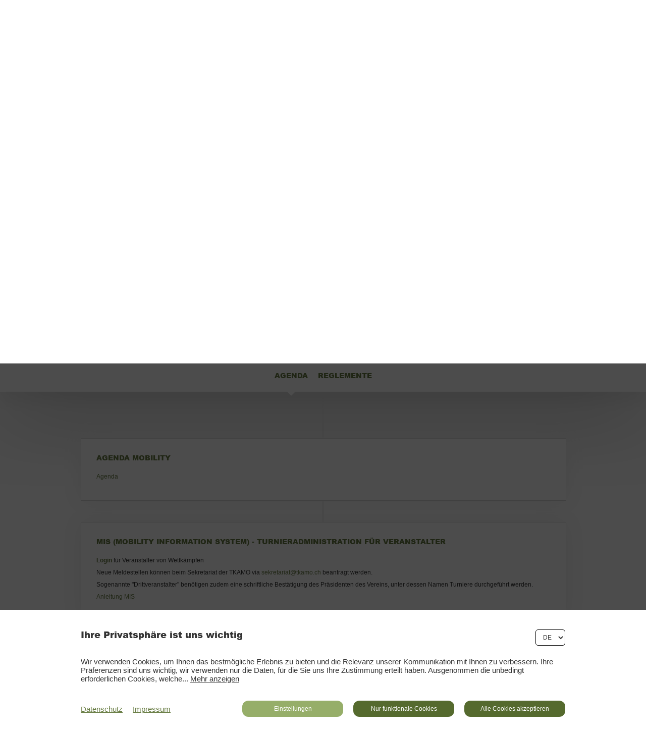

--- FILE ---
content_type: text/html; charset=UTF-8
request_url: https://www.tkamo.ch/de/mobility.html
body_size: 7358
content:
<!DOCTYPE HTML>
<!--
****
**** Concept, design and implementation by
**** DimasterSoftware GmbH
**** Sellenbueren 59a
**** 8143 Stallikon
**** Switzerland
**** http://www.dimastersoftware.ch
****
-->
<html id="mob">
<head>
    <title>Agenda | Mobility | TKAMO / CTAMO</title>
    <meta name="keywords" content="" />
    <meta name="description" content="" />
    <meta http-equiv="content-language" content="de" />
    <meta name="robots" content="index,follow" />
    <meta http-equiv="Content-Type" content="text/html; charset=UTF-8" />
	<meta name="viewport" content="width=device-width,initial-scale=1,maximum-scale=2" />

	<meta property="og:type" content="website" />
    <meta property="og:title" content="TKAMO / CTAMO" />
	<meta property="og:image" content="http://www.tkamo.ch/templates/web/img/fb.png" />
	<meta property="og:site_name" content="TKAMO / CTAMO" />
	<meta property="og:description" content="Die offizielle Website für Agility, Mobility und Obedience." />

	<meta name="DC.title" content="Agenda | Mobility | TKAMO / CTAMO" />
	<meta name="DC.description" content="" />
	<meta name="DC.publisher" content="TKAMO / CTAMO" />
	<meta name="DC.language" content="de" scheme="DCTERMS.RFC3066" />
	<meta name="DC.rights" content="All rights reserved" />

	<link rel="stylesheet" type="text/css" media="screen" href="/templates/web/css/MyFontsWebfontsKit.css" />
	<link rel="stylesheet" type="text/css" media="screen" href="/templates/web/css/screen.css?v1" />
	<link rel="stylesheet" type="text/css" media="screen" href="/templates/web/css/jquery-ui.css">
	<link rel="stylesheet" type="text/css" media="print" href="/templates/web/css/print.css" />
    <link rel="icon" href="/templates/web/img/TKAMO_Favicon_32x32_1.png" type="image/x-icon" />
	<link rel="shortcut icon" href="/templates/web/img/TKAMO_Favicon_32x32_1.png" type="image/x-icon" />
	<link rel="shortcut icon" href="/templates/web/img/TKAMO_Favicon_32x32_1.png" type="image/vnd.microsoft.icon" />

	<script
			  src="https://code.jquery.com/jquery-2.2.4.min.js"
			  integrity="sha256-BbhdlvQf/xTY9gja0Dq3HiwQF8LaCRTXxZKRutelT44="
			  crossorigin="anonymous"></script>
    <script src="/cms/js/jquery.form.js" type="text/javascript"></script>
    <script src="/templates/web/js/jquery-ui.js" type="text/javascript" charset="utf-8"></script>
    <script src="/templates/web/js/ds.js?2" type="text/javascript" charset="utf-8"></script>

    <script src="https://consent.dimaster.ch/de/tkamo"></script>
    </head>
<body>
		<div id="mobile-hamb"><img src="/templates/web/img/hamb.png" alt="hamb" /></div>
	<div id="mobile">Agenda</div>

	<header>
				<div style="background-image:url(/media/cover/tkamo-cover5.jpg);">
			<div>
				<div>
					<a href="/"><div class="logo"></div></a>
					<div class="slogan"></div>
					<!--<a href="/de/login.html"><div id="login"></div></a>-->
					<div id="login">
						<a href="/de/login.html"><div id="login1">Login</div></a>
						<a href="/fr/"><div id="fr">FR</div></a>
						<a href="/de/"><div id="de" class="lactive">DE</div></a>
					</div>
				</div>
			</div>
		</div>
		<nav>
			<ul>
				<li><a href="/de/news.html">News</a><ul><li><a href="/de/news/tkamo.html">TKAMO</a></li><li><a href="/de/news/agility.html">Agility</a></li><li><a href="/de/news/mobility.html">Mobility</a></li><li><a href="/de/news/obedience.html">Obedience</a></li></ul></li><li><a href="/de/tkamo.html">TKAMO</a><ul><li><a href="/de/tkamo/tkamosystem.html">TKAMO-System</a></li><li><a href="/de/tkamo/kontakt.html">Kontakt</a></li><li><a href="/de/tkamo/vorstand.html">Vorstand</a></li><li><a href="/de/tkamo/dk-amo.html">DK AMO</a></li></ul></li><li><a href="/de/agility.html">Agility</a><ul><li><a href="/de/agility/ausbildung.html">Ausbildung</a></li><li><a href="/de/agility/wettkampfdaten.html">Wettkampfdaten</a></li><li><a href="/de/agility/sm.html">SM</a></li><li><a href="/de/agility/asmv.html">ASMV</a></li><li><a href="/de/agility/eo.html">EO</a></li><li><a href="/de/agility/joawc.html">JAO</a></li><li><a href="/de/agility/soawc.html">SAO</a></li><li><a href="/de/agility/wm.html">WM</a></li><li><a href="/de/agility/reglemente.html">Reglemente</a></li><li><a href="/de/agility/richter.html">Richter</a></li></ul></li><li class="active"><a href="/de/mobility.html">Mobility</a><ul><li class="active"><a href="/de/mobility/agenda.html">Agenda</a></li><li><a href="/de/mobility/reglemente.html">Reglemente</a></li></ul></li><li><a href="/de/obedience.html">Obedience</a><ul><li><a href="/de/obedience/info.html">Info</a></li><li><a href="/de/obedience/ausbildung.html">Ausbildung</a></li><li><a href="/de/obedience/wettkampfdaten.html">Wettkampfdaten</a></li><li><a href="/de/obedience/sm.html">SM</a></li><li><a href="/de/obedience/wm.html">WM</a></li><li><a href="/de/obedience/reglemente.html">Reglemente</a></li><li><a href="/de/obedience/richter--wkl.html">Richter & WKL</a></li></ul></li>			</ul>
		</nav>
				<div class="subflag"></div>
			</header>
				<div id="subnav"></div>
		<main >
		<div>
							<div id="timeline-top"></div>
				<div id="timeline"></div>
				<div id="timeline-bottom"></div>

				<section>
										<article class="box big">
						<div class="line"></div>
						<h1>Agenda Mobility</h1>
												<p><a href="/de/agenda-mob.html">Agenda</a></p>					</article>
										<article class="box big">
						<div class="line"></div>
						<h1>MIS (Mobility Information System) - Turnieradministration für Veranstalter</h1>
												<p><strong><a href="/de/login.html">Login</a></strong> f&uuml;r Veranstalter von Wettk&auml;mpfen</p>
<p>Neue Meldestellen k&ouml;nnen beim Sekretariat der TKAMO via <a href="mailto:sekretariat@tkamo.ch">sekretariat@tkamo.ch</a> beantragt werden.</p>
<p>Sogenannte "Drittveranstalter" ben&ouml;tigen zudem eine schriftliche Best&auml;tigung des Pr&auml;sidenten des Vereins, unter dessen Namen Turniere durchgef&uuml;hrt werden.</p>
<p><a href="/media/files/Mobility im MIS erfassen - Anleitung.pdf" target="_blank">Anleitung MIS</a></p>					</article>
										<br class="both" />
				</section>
						</div>
	</main>
	<br class="both" />
	<footer>
		Copyright &copy; 2015 by TKAMO<!-- | <a href="/de/.html">Impressum</a>-->
	</footer>
	<!--[if lt IE 9]>
    <script>
        location.href='http://www.browser-update.org/update.html';
    </script>
	<![endif]-->
	
	<div id="lightbox"><div><p>Wollen Sie das Element wirklich entfernen?</p><button type="button" onclick="setTimeout(function() { $('#lightbox').hide(); },500);ccallback();">Bestätigen</button><button type="button" onclick="$('#lightbox').hide();">Abbrechen</button></div></div><style type="text/css">#lightbox { display:none;position:fixed;top:0px;left:0px;width:100%;height:100%;z-index:1000;background-color:rgba(0,0,0,0.5); }#lightbox > div { position:fixed;top:50%;left:50%;max-width:320px;width:calc(100% - 40px - 40px);padding:30px 20px;background-color:#FFF;transform:translate(-50%,-50%);text-align:center; }#lightbox > div p { text-align:center;margin-bottom:20px;font-weight:bold;font-size:16px; }#lightbox > div button { padding: 5px 10px;font-weight: bold;color: #ffffff;background-color: #687c43;margin: 0px 5px; }#lightbox > div button:first-of-type { background-color:#C00; }</style><script>
	var ccallback = null;
	function confirm1(message,callback) {
		ccallback = callback;
		$('#lightbox p').html(message);
		$('#lightbox').show();
	}</script></body>
</html>


--- FILE ---
content_type: text/css
request_url: https://www.tkamo.ch/templates/web/css/MyFontsWebfontsKit.css
body_size: 1553
content:
/**
 * @license
 * MyFonts Webfont Build ID 2937958, 2014-12-11T06:41:02-0500
 * 
 * The fonts listed in this notice are subject to the End User License
 * Agreement(s) entered into by the website owner. All other parties are 
 * explicitly restricted from using the Licensed Webfonts(s).
 * 
 * You may obtain a valid license at the URLs below.
 * 
 * Webfont: ArialMTStd-ExtraBold by Monotype 
 * URL: http://www.myfonts.com/fonts/mti/arial/std-extra-bold/
 * 
 * Webfont: ArialMTStd-Black by Monotype 
 * URL: http://www.myfonts.com/fonts/mti/arial/std-black/
 * 
 * 
 * License: http://www.myfonts.com/viewlicense?type=web&buildid=2937958
 * Licensed pageviews: 250,000
 * Webfonts copyright: Font software Copyright 1991 Adobe Systems Incorporated. Typeface designs Copyright 1991 The Monotype Corporation. All rights reserved.
 * 
 * © 2014 MyFonts Inc
*/

/* @import must be at top of file, otherwise CSS will not work */

/*@import url("//hello.myfonts.net/count/2cd466");*/

@font-face {
    font-family: 'ArialMTStd-ExtraBold';
    src: url('webfonts/2CD466_0_0.eot');
    src: url('webfonts/2CD466_0_0.eot?#iefix') format('embedded-opentype'), url('webfonts/2CD466_0_0.woff2') format('woff2'), url('webfonts/2CD466_0_0.woff') format('woff'), url('webfonts/2CD466_0_0.ttf') format('truetype');
}
@font-face {
    font-family: 'ArialMTStd-Black';
    src: url('webfonts/2CD466_1_0.eot');
    src: url('webfonts/2CD466_1_0.eot?#iefix') format('embedded-opentype'), url('webfonts/2CD466_1_0.woff2') format('woff2'), url('webfonts/2CD466_1_0.woff') format('woff'), url('webfonts/2CD466_1_0.ttf') format('truetype');
}

--- FILE ---
content_type: text/css
request_url: https://www.tkamo.ch/templates/web/css/screen.css?v1
body_size: 17037
content:
* {
	font-family: Arial;
	font-size: 12px;
	border: 0px;
	border-collapse: collapse;
	webkit-font-smoothing: antialiased;
	-webkit-text-size-adjust: none;
	color: #333333;
	outline: 0;
}
html, body {
	padding: 0px;
	margin: 0px;
	height: 100%;
	width: 100%;
	background-color: #FFFFFF;
}
input[type=button], input[type=submit], button, input[type=text], input[type=password], input[type=number], input[type=email] {
	-webkit-appearance: none;
	border-radius: 0px;
}
.both {
	clear: both;
}
#mobile, #mobile-hamb {
	display: none;
}
b, strong {
	font-weight: bold;
}
header {
	width: 100%;
	height: 100%;
	background-color: #000000;
	background-size: cover;
	background-position: center center;
}
header>div {
	width: 100%;
	height: 100%;
	background-size: cover;
	background-position: center center;
	display: none;
}
header>div>div {
	width: 100%;
	height: 100%;
	background-size: 100% 100%;
	background-position: center center;
	background-image: url(../img/header.png);
}
header>div>div>div {
	width: 960px;
	margin: 0px auto;
	padding-top: 28px;
}
header>div>div>div .logo {
	width: 355px;
	height: 36px;
	background-size: 355px 36px;
	background-image: url(../img/tkamo_logo.png);
	background-size: contain;
	background-repeat: no-repeat;
}
header>div>div>div .slogan, header>div>div>div .slogan1 {
	position: absolute;
	width: 960px;
	height: 62px;
	left: 50%;
	top: 50%;
	margin-top: -31px;
	margin-left: -480px;
	background-repeat: no-repeat;
	background-position: center center;
	background-size: contain;
	background-image: url(../img/tkamo_slogan.png);
}
header>div>div>div .slogan1 {
	background-image: url(../img/tkamo_slogan_fr.png);
}
header>div>div>div #login {
	position: absolute;
	margin-left: calc(960px - 152px - 5px);
	width: 152px;
	height: 36px;
	top: 30px;
	/*background-image:url(../img/login.png);*/
	text-align: right;
}
header>div>div>div #de {
	width: 20px;
	height: 16px;
	top: 36px;
	background-color: #FFFFFF;
	color: #000000;
	padding: 10px 8px;
	font-family: 'ArialMTStd-Black';
	text-align: center;
	float: right;
	margin-left: 5px;
}
header>div>div>div #login1 {
	height: 16px;
	top: 36px;
	background-color: #FFFFFF;
	color: #000000;
	padding: 10px 8px;
	font-family: 'ArialMTStd-Black';
	text-align: center;
	float: right;
	margin-left: 5px;
	text-transform: uppercase;
}
header>div>div>div #fr {
	width: 20px;
	height: 16px;
	top: 36px;
	background-color: #FFFFFF;
	color: #000000;
	padding: 10px 8px;
	font-family: 'ArialMTStd-Black';
	text-align: center;
	float: right;
	margin-left: 5px;
}
header>div>div>div #login a {
	text-decoration: none;
}
.lactive, .lactive * {
	background-color: #687c43 !important;
	color: #FFFFFF !important;
}
header>nav {
	position: absolute;
	top: 100%;
	width: 100%;
	left: 0px;
	text-align: center;
	margin-top: -36px;
}
header nav>ul {
	padding: 0px;
	margin: 0px;
}
header nav>ul>li {
	display: inline;
	list-style: none;
	margin: 0px;
	line-height: 16px;
}
header nav>ul>li>a {
	font-family: 'ArialMTStd-Black';
	font-size: 18px;
	text-transform: uppercase;
	color: #FFFFFF;
	text-decoration: none;
	padding: 11px 20px;
	line-height: 28px;
}
header nav>ul>li.active>a {
	background-color: #FFFFFF;
	color: #687c43;
}
header nav>ul>li>ul {
	display: none;
}
header nav>ul>li.active>ul {
	display: block;
	position: absolute;
	left: 0px;
	top: 100%;
	width: 100%;
	margin-top: 0px;
	padding: 0px;
	z-index: 100;
}
header nav>ul>li.active>ul>li {
	list-style: none;
	display: inline;
	line-height: 16px;
}
header nav>ul>li.active>ul>li>a {
	font-family: 'ArialMTStd-Black';
	font-size: 14px;
	line-height: 18px;
	color: #687c43;
	padding: 10px;
	text-transform: uppercase;
	text-decoration: none;
	font-weight: normal;
	line-height: 18px;
}
#subnav {
	position: absolute;
	top: 100%;
	height: 56px;
	left: 0px;
	width: 100%;
	background-color: #FFFFFF;
	-moz-box-shadow: 0 20px 30px rgba(0, 0, 0, 0.04);
	-webkit-box-shadow: 0 20px 30px rgba(0, 0, 0, 0.04);
	box-shadow: 0 20px 30px rgba(0, 0, 0, 0.04);
	z-index: 30;
}
.subflag {
	left: -200px;
	position: absolute;
	width: 16px;
	height: 8px;
	background-image: url(../img/arrow.png);
	background-size: cover;
	display: none;
	z-index: 31;
}
main {
	margin-top: 56px;
	background-image: url(../img/tkamo_main.png);
	background-repeat: no-repeat;
	background-size: 100%;
	min-height: 100%;
}
main>div {
	padding-top: 0px;
}
.nosub {
	margin-top: 5px;
}
main>div>section {
	margin: 0px auto;
	width: 960px;
	text-align: center;
}
main.loginmain>div>section {
	width: calc(100% - 40px);
	max-width: 1366px;
}
main>div>section h1 {
	padding: 0px;
	margin: 0px;
	margin-top: 0px;
	margin-bottom: 0px;
	font-size: 30px;
	color: #d3d3d3;
	text-transform: uppercase;
	font-weight: bold;
}
main>div>section>p {
	font-size: 18px;
	font-weight: bold;
	color: #d3d3d3;
}
main>div #timeline-top {
	margin: 0px auto;
	height: 80px;
	width: 2px;
	background-image: url(../img/tkamo_timeline_top_2015.png);
	margin-top: 0px;
	margin-bottom: -30px;
}
main>div #timeline {
	position: absolute;
	left: 50%;
	margin-left: -1px;
	width: 2px;
	background-color: #dfdfdf;
	margin-top: 30px;
}
main>div #timeline-bottom {
	position: absolute;
	left: 50%;
	margin-left: -1px;
	height: 80px;
	width: 2px;
	background-image: url(../img/tkamo_timeline_bottom_2015.png);
}
main>div article {
	width: 338px;
	border: 1px solid #d6d6d6;
	padding: 30px;
	background-color: #FFFFFF;
	float: left;
	-moz-box-shadow: 0 0 40px #EEEEEE;
	-webkit-box-shadow: 0 0 40px #EEEEEE;
	box-shadow: 0 0 40px #EEEEEE;
	text-align: left;
	margin-top: 42px;
}
main.loginmain>div article {
	width: calc(100% - 304px);
	margin-top: 20px;
}
main>div article ul {
	padding: 0px;
	margin: 0px;
	margin-bottom: 10px;
}
main>div article ul li {
	list-style: none;
	padding: 2px 0px;
	padding-left: 14px;
	background-image: url(../img/li.png);
	background-repeat: no-repeat;
	background-position: 0px 10px;
	background-size: 6px 1px;
}
main>div article h1 {
	font-family: 'ArialMTStd-Black';
	font-weight: normal;
	color: #687c43;
	font-size: 14px;
	text-transform: uppercase;
	line-height: 18px;
	margin: 0px;
	padding-bottom: 20px;
}
main>div article .date {
	margin-top: -15px;
	font-weight: bold;
	padding-bottom: 20px;
}
main>div article h2 {
	font-weight: bold;
	color: #333333;
	font-size: 16px;
	line-height: 20px;
	margin: 0px;
	margin-bottom: 10px;
}
main>div article img {
	max-width: 100% !important;
	height: auto;
}
main>div article iframe {
	max-width: 100% !important;
}
main>div article p {
	margin: 10px 0px;
	margin-top: 0px;
	text-align: left;
}
main>div article a {
	color: #687c43;
	text-decoration: none;
}
main>div article td {
	padding: 2px 0px;
	padding-right: 20px;
	vertical-align: middle;
}
main>div article input[type=text], main>div article input[type=password], main>div article input[type=email], main>div article textarea, main>div article select {
	border: 1px solid #d6d6d6;
	padding: 2px;
	width: 100%;
	min-width: 80px;
	margin-left: -5px;
	resize: none;
}
main>div article input[type=checkbox] {
	margin-left: -5px;
}
main>div article textarea {
	height: 60px;
}
main>div article input[type=submit], main>div article input[type=button] {
	background-color: #d6d6d6;
	color: #000000;
	padding: 5px 10px;
	font-weight: bold;
	color: #ffffff;
	background-color: #687c43;
	margin: 0px;
	margin-left: -5px;
}
main>div article input[type=button] {
	margin-right: 1px;
}
main>div article #dropdown {
	position: absolute;
	border: 1px solid #d6d6d6;
	border-bottom: 0px;
	background-color: #fff;
	display: none;
}
main>div article #dropdown ul {
	padding: 0px;
	margin: 0px;
}
main>div article #dropdown ul li {
	padding: 5px;
	border-bottom: 1px solid #d6d6d6;
	cursor: pointer;
	list-style: none;
	background-image: url();
}
main>div article #dropdown li:hover {
	background-color: #EEEEEE;
}
main>div article .error {
	font-weight: bold;
	color: #CC0000;
}
main>div article .form-back {
	padding-top: 30px;
	text-align: center;
}
main>div article .line {
	position: absolute;
	height: 1px;
	background-color: #dfdfdf;
	width: 80px;
}
main>div section .login-box {
	float: none;
	margin: 0px auto !important;
	margin-top: 42px;
}
main.loginmain>div section .login-box {
	margin-top: 20px;
}
main>div section .login-separator {
	padding-top: 42px;
}
main>div section .navigation-box {
	width: 160px;
	margin-right: 20px;
}
main>div section .navigation-box>ul {
	padding: 0px;
	margin: 0px;
	border-bottom: 1px #d6d6d6 solid;
}
main>div section .navigation-box>ul>li {
	border-top: 1px #d6d6d6 solid;
	padding: 5px 10px;
	list-style: none;
	background-image: url();
}
main>div section .navigation-box>ul>li:hover {
	background-color: #f3f3f3;
}
main>div section .content-box {
	width: 656px;
	margin-right: 0px;
}
main.loginmain>div section .content-box {
	width: calc(100% - 304px);
}
main>div section .content-box .table, main>div section .big .table {
	width: 100%;
}
.table p {
	padding: 0px;
	margin: 0px !important;
}
main>div section .content-box .table td, main>div section .big .table td {
	padding: 5px;
	padding-right: 10px;
	vertical-align: top;
	border-bottom: 1px solid #ffffff;
}
main>div section .content-box form .table tr td:last-of-type {
	width: 75%;
}
main>div section .content-box .table td:last-child, main>div section .big .table td:last-child {
	padding-right: 5px;
}
main>div section .content-box .table .title, main>div section .big .table .title, main>div section .big .table .title p {
	font-weight: bold;
	color: #ffffff;
	font-size: 16px;
	line-height: 24px;
	background-color: #687c43;
}
main>div section .content-box .table .subtitle, main>div section .big .table .subtitle, main>div section .big .table .subtitle p {
	background-color: #e1e1e1;
	font-weight: bold;
	color: #000000;
}
main>div section .content-box .table .row, main>div section .big .table .row, main>div section .big .table .row p {
	background-color: #f3f3f3;
	font-size: 12px;
}
main>div section .content-box .form-td {
	min-width: 60%;
}
main>div section .content-box .table .red, main>div section .big .table .red, main>div section .big .table .red p {
	background-color: #CC0000;
	color: #FFFFFF;
	font-weight: bold;
}
main>div section .content-box .table .icon, main>div section .big .table .icon {
	width: 24px !important;
	min-width: 24px;
	max-width: 24px !important;
	padding: 5px 0px;
	vertical-align: middle;
	text-align: center;
}
/*main > div section .content-box .table .icon img,
				main > div section .big .table .icon img {
					width:12px;
				}*/

main>div section .content-box .table .icon img, main>div section .big .table .icon img {
	max-width: 14px !important;
	width: 14px;
}
/*main > div section .content-box .table .special,*/

main>div section .content-box .table .special td,
/*main > div section .big .table .special,*/

main>div section .big .table .special td {
	background-color: #FFEEEE;
}
main>div section .content-box.do-center {
	position: relative;
	float: none;
	margin-left: auto;
	margin-right: auto;
	margin-top: 0px;
	top: 42px;
}
main>div section .big {
	position: relative;
	width: 900px;
	margin-right: 0px;
	margin-left: 0px;
	z-index: 20;
}
footer {
	padding-top: 100px;
	padding-bottom: 20px;
	text-align: center;
	font-size: 12px;
	color: #d3d3d3;
	width: 100%;
}
footer a {
	text-decoration: none;
	color: #d3d3d3;
}
#loader-bg {
	position: fixed;
	top: 0px;
	left: 0px;
	width: 100%;
	height: 100%;
	background-color: rgba(0, 0, 0, 0.5);
	z-index: 10000;
	display: none;
}
#loader {
	position: fixed;
	top: 50%;
	left: 50%;
	margin-left: -40px;
	margin-top: -40px;
	z-index: 10000;
	padding: 10px;
	background-color: #FFF;
	display: none;
}
#loader img {
	width: 60px;
	height: 60px;
}
@media only screen and (max-width: 1024px) {
	.scrolltable {
		width: 100%;
		overflow: auto;
	}
	header>div>div>div, main>div>section {
		width: 720px;
	}
	main>div article {
		width: 258px;
	}
	main>div article .line {
		width: 40px;
	}
	header>div>div>div .slogan, header>div>div>div .slogan1 {
		width: 720px;
		height: 90px;
		background-image: url(../img/tkamo_slogan1.png);
		margin-left: -360px;
	}
	header>div>div>div .slogan1 {
		background-image: url(../img/tkamo_slogan1_fr.png);
	}
	header>div>div>div #login {
		margin-left: 560px;
	}
	main>div section .content-box {
		width: 416px;
	}
	main>div section .big {
		width: 658px;
	}
	main>div section .content-box .table .title {
		font-size: 14px;
	}
}
@media only screen and (max-width: 765px) {
	#mobile-hamb {
		display: block;
		position: absolute;
		top: 10px;
		right: 10px;
	}
	#mobile-hamb img {
		width: 25px;
		height: 20px;
	}
	#mobile {
		display: block;
		position: absolute;
		top: 10px;
		left: 0px;
		width: 100%;
		text-align: center;
		text-transform: uppercase;
		font-weight: normal;
		font-size: 20px;
		line-height: 22px;
		font-family: 'ArialMTStd-Black';
	}
	main>div #timeline {
		display: none;
	}
	main>div #timeline-top {
		margin-bottom: -42px;
	}
	header>div>div>div, main>div>section {
		width: 480px;
	}
	main>div article {
		width: 420px;
	}
	main>div article .line {
		left: 50%;
		margin-left: -1px;
		width: 2px;
		height: 44px;
	}
	header>div>div>div .slogan, header>div>div>div .slogan1 {
		width: 480px;
		height: 122px;
		background-image: url(../img/tkamo_slogan2.png);
		margin-left: -240px;
	}
	header>div>div>div .slogan1 {
		background-image: url(../img/tkamo_slogan2_fr.png);
	}
	header {
		margin-top: 40px;
	}
	main {
		margin-top: 0px;
	}
	header>nav {
		position: absolute;
		top: 40px;
		width: 100%;
		left: 0px;
		text-align: center;
		margin-top: 0px;
	}
	header nav>ul {
		padding: 0px;
		margin: 0px;
	}
	header nav>ul>li {
		display: block;
		padding: 8px 0px;
		background-color: #FFFFFF;
		border-top: 1px solid #000000;
	}
	header nav>ul>li>a, header nav>ul>li.active>a {
		font-family: Arial;
		font-weight: bold;
		padding: 0px;
		background-color: transparent;
		color: #000000;
	}
	header nav>ul>li>ul, header nav>ul>li.active>ul {
		position: static;
		padding: 0px;
		margin: 0px;
		margin-bottom: -8px;
		border-top: 1px solid #000000;
		margin-top: 8px;
		box-shadow: inset 0px 0px 10px rgba(0, 0, 0, 0.05);
		background-color: #EEEEEE;
	}
	header nav>ul>li.active>ul>li, header nav>ul>li>ul>li {
		list-style: none;
		display: block;
		padding: 8px 0px;
		border-bottom: 1px solid #CCCCCC;
	}
	header nav>ul>li.active>ul>li:last-child, header nav>ul>li>ul>li:last-child {
		border: 0px;
	}
	header nav>ul>li.active>ul>li>a, header nav>ul>li>ul>li>a {
		font-family: Arial;
		font-size: 14px;
		line-height: 18px;
		color: #000000;
		padding: 10px;
		text-transform: uppercase;
		text-decoration: none;
		font-weight: normal;
	}
	footer {
		padding-top: 100px;
	}
	header>div>div>div #login {
		/*width:80px;*/
		height: 26px;
		background-size: cover;
		top: 100%;
		left: 50%;
		margin-left: -78px;
		margin-top: -60px;
		text-align: center;
		width: 146px;
	}
	#subnav, .subflag {
		display: none !important;
	}
	main>div section .navigation-box {
		width: 418px;
	}
	main>div section .content-box {
		width: 418px;
	}
	main.loginmain>div section .navigation-box, main.loginmain>div section .content-box {
		width: calc(100% - 62px);
	}
	main>div section .big {
		width: 418px;
	}
	/*.no-mobile-big {
		display: none;
	}*/
	.mobilehide {
		display: none !important;
	}
	/*main > div section .content-box .table td, 
	main > div section .big .table td {
		border:0px;
		padding:5px;
		width: calc(100% - 10px);
		display: block;
	}*/
	main>div section .content-box .table td.title, main>div section .big .table td.title {
		margin-bottom: 0px !important;
	}
	/*main > div section .content-box .table tr,
	main > div section .big .table tr {
		display: block;
		padding-bottom: 10px;
		border:0px;
	}*/
	main>div section .content-box .table, main>div section .big .table {
		width: 100% !important;
	}
	main>div article input[type="text"], main>div article input[type="password"], main>div article input[type="email"], main>div article textarea, main>div article select {
		margin-left: 0px;
		width: calc(100% - 6px);
	}
	main>div article input[type="submit"], main>div article input[type="button"] {
		margin-left: 0px;
	}
}
@media only screen and (max-width: 500px) {
	header>div>div>div, main>div>section {
		width: 300px;
	}
	main>div article {
		width: 260px;
		padding: 30px 20px;
	}
	header>div>div>div .slogan, header>div>div>div .slogan1 {
		width: 280px;
		margin-left: -140px;
	}
	nav {
		/*display: none;*/
	}
	header>div>div>div .logo {
		width: 280px;
	}
	main>div section .navigation-box {
		width: 258px;
	}
	main>div section .content-box {
		width: 258px;
	}
	main.loginmain>div section .navigation-box, main.loginmain>div section .content-box {
		width: calc(100% - 42px);
	}
	main>div>section h1 {
		font-size: 26px;
		line-height: 30px;
	}
	main>div article h1 {
		font-size: 14px;
		line-height: 18px;
	}
	main>div section .big {
		width: 260px;
	}
	/*.no-mobile {
		display: none;
	}*/
	main table {
		width: 100% !important;
	}
	/*main table tr {
			display: block;
			padding-bottom: 10px;
			border:0px;
		}*/
	/*main table tr td {
			display: block;
			border: 0px;
		}*/
}

--- FILE ---
content_type: text/css
request_url: https://www.tkamo.ch/templates/web/css/print.css
body_size: 779
content:
body,html,* {
	font-family:arial,sans-serif;
	font-size: 12px;
}

main,
section,
div,
article {
	padding: 0px !important;
	margin: 0px !important;
	position: static !important;
	left: auto !important;
	top: auto !important;
}

#mobile-hamb,
#mobile,
header,
nav,
footer,
.form-back,
#subnav,
#timeline-top,
#timeline,
#timeline-bottom,
.navigation-box,
button,
input[type=button],
input[type=submit],
.loader-bg,
.loader,
#loader,
#loader-bg {
	display: none !important;
}

main,
section {
	padding:0px !important;
	margin:0px !important;
}

table {
	border-collapse: collapse;
	height: auto;
}

table td {
	padding:2px 0px;
	padding-right: 20px;
}

.title {
	font-weight: bold;
}
 
.row {
	background-color: #EEEEEE;
	border-top:1px solid #EEEEEE;
}

textarea,
input[type=text],
input[type=password] {
	border: 0px;
	background-color: transparent;
}

--- FILE ---
content_type: text/javascript;charset=UTF-8
request_url: https://consent.dimaster.ch/de/tkamo
body_size: 24030
content:
var dsAllCookies = {19: {script: '', readonly: 1, execute: 0},20: {script: '		(function(i,s,o,g,r,a,m){i[\'GoogleAnalyticsObject\']=r;i[r]=i[r]||function(){		(i[r].q=i[r].q||[]).push(arguments)},i[r].l=1*new Date();a=s.createElement(o),		m=s.getElementsByTagName(o)[0];a.async=1;a.src=g;m.parentNode.insertBefore(a,m)		})(window,document,\'script\',\'//www.google-analytics.com/analytics.js\',\'ga\');		ga(\'create\', \'UA-62160530-1\', \'auto\');		ga(\'send\', \'pageview\');', readonly: 0, execute: 0}};var dsLinks = {};var dsShowSettings = 1;var dsSettingsOpen = false;
var dsPopupDirectlyOpen = false;
var dsBodyStyleBefore = "";

jQuery(document).ready(function() {
	jQuery("head").append("<style>.ds-cookiebanner-blocker{background-color: rgba(0,0,0,0.7);position: fixed;height: 100%;width: 100%;z-index: 999999999;bottom: 0px;left: 0px;opacity: 1;transition: 0.4s ease opacity;overflow-y: auto;}.ds-cookiebanner-blocker .ds-cookie-scroll {display: grid;justify-content: center;align-content: center;}.ds-cookiebanner-blocker.dsHide{opacity: 0;}.ds-cookiebanner *, .ds-cookiepopup * {color: ;font-family: ;box-sizing: content-box;-webkit-box-sizing: content-box;-moz-box-sizing: content-box;}.ds-cookiebanner a, .ds-cookiepopup a {font-size: 15px;text-decoration: underline;}.ds-cookiebanner p, .ds-cookiepopup p, .ds-cookiebanner span, .ds-cookiepopup span {font-size: 15px;}.ds-cookiebanner h1, .ds-cookiepopup h1 {font-size: 20px;font-family: 'CenturyGothic-Bold','ArialMTStd-Black';font-weight:normal;;}.ds-cookiebanner h2, .ds-cookiepopup h2 {font-size: 18px;font-family: 'CenturyGothic-Bold','ArialMTStd-Black';font-weight:normal;;}.ds-cookiebanner h3, .ds-cookiepopup h3 {font-size: 18px;font-family: 'CenturyGothic-Bold','ArialMTStd-Black';font-weight:normal;;}.ds-cookiebanner h4, .ds-cookiepopup h4 {font-size: 18px;font-family: 'CenturyGothic-Bold','ArialMTStd-Black';font-weight:normal;;}.ds-cookiebanner h5, .ds-cookiepopup h5 {font-size: 15px;font-family: 'CenturyGothic-Bold','ArialMTStd-Black';font-weight:normal;;}.ds-cookiebanner{position: absolute;bottom: 0px;background-color: #FFF;width: 100%;}.ds-cookiebanner.hide{display: none;}.ds-cookiepopup {width: 50vw;min-width: 500px;max-width: 960px;position: relative;}@media(max-width: 767px){.ds-cookiepopup {width: 90vw;min-width: 90vw;max-width: 90vw;}}.ds-cookiepopup form {margin: 0;padding: 15px 10px;width: calc(100% - 20px);}.ds-cookiebanner > div .cookiebanner-moreLess {}.ds-cookiebanner > div .cookiebanner-moreLess span {cursor: pointer;text-decoration: underline}.ds-cookiebanner > div .cookiebanner-moreLess.hide {display: none;}.ds-cookiepopup > .cookieBanner-closePopup {position: absolute;height: 17px;width: 17px;right: 30px;top: 30px;cursor: pointer;padding: 0;mask: url(\"//consent.dimaster.ch/templates/web/img/close.svg\");-webkit-mask: url(\"//consent.dimaster.ch/templates/web/img/close.svg\");mask-size: contain;background-color: #000;z-index: 9;}.ds-cookiebanner > div, .ds-cookiepopup > div{max-width: 960px;width: 90%;margin: 0px auto;padding: 20px 5%;background-color: white;border-radius: 5px;}.ds-cookiepopup > div {margin: 30px auto;}.ds-cookiebanner > div > div.ds-cookiebanner-title, .ds-cookiepopup > div > div.ds-cookiebanner-title {display: grid;grid-template-columns: 1fr min-content;grid-gap: 10px;width: 100%;}.ds-cookiebanner > div > div.ds-cookiebanner-title h3, .ds-cookiepopup > div > div.ds-cookiebanner-title h3 {padding-bottom: 7px;margin: 20px 0;}.ds-cookiebanner > div > div.ds-cookiebanner-title select, .ds-cookiepopup > div > div.ds-cookiebanner-title select {background-color: #FFF;border-radius: 5px;height: 30px;align-self: center;padding: 0 10px;border: 1px solid #000;}.ds-cookiebanner > div p, .ds-cookiepopup > div p {margin: 0px;padding: 0px;}.ds-cookiebanner > div > div.ds-cookiebanner-options {display: grid;grid-template-columns: 6fr repeat(3,4fr);grid-gap: 20px;align-items: center;padding-top: 30px;}@media(max-width: 767px){.ds-cookiebanner > div > div.ds-cookiebanner-options {grid-template-columns: 1fr;}}.ds-cookiebanner > div > div.ds-cookiebanner-options div.ds-cookiebanner-links{cursor: pointer;}@media(max-width: 767px){.ds-cookiebanner > div > div.ds-cookiebanner-options div.ds-cookiebanner-links{text-align: center;}}.ds-cookiebanner > div > div.ds-cookiebanner-options div.ds-cookiebanner-links a:last-of-type{padding-left: 20px;}.ds-cookiebanner > div > div.ds-cookiebanner-options div.ds-cookiebanner-button{background-color: #556a2e;color: #FFF;padding: 9px 0px;text-align: center;width: 100%;border-radius: 12px;cursor: pointer;transition: 0.4s ease transform;transform: translateY(0px);}.ds-cookiebanner > div > div.ds-cookiebanner-options div.ds-cookiebanner-button:hover {transform: translateY(-4px);}.ds-cookiebanner > div > div.ds-cookiebanner-options div.ds-cookiebanner-settings{background-color: #96ae69;color: #FFF;}.ds-cookiebanner > div #cookieBannerSettingsForm{position: relative;}.ds-cookiebanner > div #cookieBannerSettingsForm > form > div, .ds-cookiepopup #cookieBannerSettingsForm > form > div {display: grid;grid-template-columns: 1fr 1fr;grid-gap: 15px;}@media(max-width: 767px){.ds-cookiebanner > div #cookieBannerSettingsForm > form > div, .ds-cookiepopup #cookieBannerSettingsForm > form > div {grid-template-columns: 1fr;}}.ds-cookiebanner > div #cookieBannerSettingsForm > form > div > input, .ds-cookiepopup #cookieBannerSettingsForm > form > div > input {display: inline-block;width: 100%;max-width: 500px;padding: 10px 0;border-radius: 5px;cursor: pointer;background-color: #556a2e;color: #FFF;transition: 0.4s ease transform;transform: translateY(0px);cursor: pointer;-webkit-appearance: none;border: 0;}.ds-cookiebanner > div #cookieBannerSettingsForm > form > div > input:hover, .ds-cookiepopup #cookieBannerSettingsForm > form > div > input:hover {transform: translateY(-4px);}.ds-cookiebanner > div #cookieBannerSettingsForm article, .ds-cookiepopup #cookieBannerSettingsForm article{display: grid;grid-template-columns: min-content 1fr min-content;margin: 20px 0;border: 1px solid #444;padding: 10px;width: calc(100% - 22px);border-radius: 5px;}.ds-cookiebanner > div #cookieBannerSettingsForm label, .ds-cookiepopup > div #cookieBannerSettingsForm label {padding: 0;height: auto;font-size: 15px;display: flex;}.ds-cookiebanner > div #cookieBannerSettingsForm h2, .ds-cookiepopup > div #cookieBannerSettingsForm h2 {padding: 0;margin: 0;font-size: 19px;}.ds-cookiebanner > div #cookieBannerSettingsForm p, .ds-cookiepopup > div #cookieBannerSettingsForm p {font-size: 15px;}.ds-cookiebanner > div #cookieBannerSettingsForm label input[type='checkbox'], .ds-cookiepopup #cookieBannerSettingsForm label input[type='checkbox'] {-webkit-appearance: none;box-shadow: none;border-radius: 0px;height: 0;width: 0;border: 0;padding: 0;margin: 0;}.ds-cookiebanner > div #cookieBannerSettingsForm label input[type='checkbox'] + div.ds-cookie-checkbox, .ds-cookiepopup #cookieBannerSettingsForm label input[type='checkbox'] + div.ds-cookie-checkbox{height: 20px;width: 20px;display: inline-block;margin-right: 10px;margin-top: 2px;background-color: ;mask: url(\"//consent.dimaster.ch/templates/web/img/unchecked.svg\"); -webkit-mask: url(\"//consent.dimaster.ch/templates/web/img/unchecked.svg\"); mask-size: contain; -webkit-mask-size: contain;background-color: #000;}.ds-cookiebanner > div #cookieBannerSettingsForm label input[type='checkbox']:checked + div.ds-cookie-checkbox, .ds-cookiepopup #cookieBannerSettingsForm label input[type='checkbox']:checked + div.ds-cookie-checkbox{mask: url(\"//consent.dimaster.ch/templates/web/img/checked.svg\"); -webkit-mask: url(\"https://consent.dimaster.ch/templates/web/img/checked.svg\"); mask-size: contain; -webkit-mask-size: contain;background-color: #000;}.ds-cookiebanner > div #cookieBannerSettingsForm label[readonly] div.ds-cookie-checkbox, .ds-cookiepopup #cookieBannerSettingsForm label[readonly] div.ds-cookie-checkbox{opacity: 0.5;}.ds-cookiebanner > div #cookieBannerSettingsForm label input[type='checkbox'] + div.ds-cookie-checkbox::before, .ds-cookiepopup #cookieBannerSettingsForm label input[type='checkbox'] + div.ds-cookie-checkbox::before{}.ds-cookiebanner > div #cookieBannerSettingsForm label input[type='checkbox']:checked + div.ds-cookie-checkbox::before, .ds-cookiepopup #cookieBannerSettingsForm label input[type='checkbox']:checked + div.ds-cookie-checkbox::before {}.ds-cookiebanner > div #cookieBannerSettingsForm label[readonly] div.ds-cookie-checkbox::before, .ds-cookiepopup #cookieBannerSettingsForm label[readonly] div.ds-cookie-checkbox::before {}.ds-cookiebanner > div #cookieBannerSettingsForm .cookiebanner-arrow, .ds-cookiepopup #cookieBannerSettingsForm .cookiebanner-arrow {width: 15px;height: 15px;cursor: pointer;transition: 0.4s ease transform;margin-top: 4px;}.ds-cookiebanner > div #cookieBannerSettingsForm .cookiebanner-arrow.cookiebanner-arrowopen, .ds-cookiepopup #cookieBannerSettingsForm .cookiebanner-arrow.cookiebanner-arrowopen {transform: rotate(-180deg);}.ds-cookiebanner > div #cookieBannerSettingsForm .cookiebanner-settingsSubcontent, .ds-cookiepopup #cookieBannerSettingsForm .cookiebanner-settingsSubcontent {transition: 0.4s ease height;overflow: hidden;grid-column: 1 / 4;}.ds-cookiebanner > div #cookieBannerSettingsForm .cookiebanner-settingsSubcontent:not(.cookiebanner-open), .ds-cookiepopup #cookieBannerSettingsForm .cookiebanner-settingsSubcontent:not(.cookiebanner-open) {height: 0px !important;}.ds-cookiebanner > div #cookieBannerSettingsForm .cookiebanner-settingsSubcontent label, .ds-cookiepopup #cookieBannerSettingsForm .cookiebanner-settingsSubcontent label {padding-top: 10px;}.ds-cookiebanner > div #cookieBannerSettingsForm .cookiebanner-settingsSubcontent p, .ds-cookiepopup #cookieBannerSettingsForm .cookiebanner-settingsSubcontent p {font-size: 12px;padding-left: 31px;}#dsSettings {display: inline-block;position: fixed;height: 50px;width: 50px;z-index: 999999999;box-shadow: 0px 0px 5px rgba(0,0,0,0.2);background-color: #FFF; bottom: 20px; right: 20px; border-radius: 100%;}#dsSettings > div {mask: url(\"//consent.dimaster.ch/templates/web/img/cookie_settings.svg\");-webkit-mask: url(\"//consent.dimaster.ch/templates/web/img/cookie_settings.svg\");background-color: #556a2e;height: calc(100% - 10px);width: calc(100% - 10px);margin: 5px;}.ds-cookiebanner a, .ds-cookiepopup a {color: #687c43;}.ds-cookiebanner > div p, .ds-cookiepopup > div p {padding:5px 0px;}</style>");
	var cookie = localStorage.getItem("ds-cookie");
	if(cookie == undefined){
		dsOpenCookie();
	}else{
		dsExecScript();
	}
});

function dsOpenCookie(fromSettingIcon) {
	if(fromSettingIcon == undefined) {
		fromSettingIcon = false;
	}
	var hide = false;
	jQuery.each(dsLinks, function(k, v) {
		if(location.href.indexOf(v) >= 0) {
			hide = true;
		}
	});
	if(!hide || fromSettingIcon) {
		jQuery("body").append("<div class='ds-cookiebanner-blocker dsHide'><div class='ds-cookie-scroll'><div class='ds-cookiebanner'><div><div class='ds-cookiebanner-title'><h3>Ihre Privatsphäre ist uns wichtig</h3><select><option value='de' selected>DE</option><option value='fr'>FR</option></select></div><p>Wir verwenden Cookies, um Ihnen das bestmögliche Erlebnis zu bieten und die Relevanz unserer Kommunikation mit Ihnen zu verbessern. Ihre Präferenzen sind uns wichtig, wir verwenden nur die Daten, für die Sie uns Ihre Zustimmung erteilt haben. Ausgenommen die unbedingt erforderlichen Cookies, welche<span class='cookiebanner-more cookiebanner-moreLess'>... <span>Mehr anzeigen</span></span><span class='cookiebanner-less cookiebanner-moreLess hide'> für die Funktionalität für die Webseite notwendig sind.<br /><br />Für weitere Informationen zu unseren Datenschutzrichtlinien lesen Sie bitte unsere Datenschutz- und Cookie-Richtlinien. <span>Weniger anzeigen</span></span></p><div class='ds-cookiebanner-options'><div class='ds-cookiebanner-links'><a href='javascript:dsOpenPopup(\"/async/customer/getContent?customer=tkamo&lang=de&type=privacy\",false)'>Datenschutz</a><a href='javascript:dsOpenPopup(\"/async/customer/getContent?customer=tkamo&lang=de&type=impressum\",false)'>Impressum</a></div><div class='ds-cookiebanner-settings ds-cookiebanner-button' onclick='dsOpenSettings()'>Einstellungen</div><div class='ds-cookiebanner-only-functional ds-cookiebanner-button'>Nur funktionale Cookies</div><div class='ds-cookiebanner-accept ds-cookiebanner-button'>Alle Cookies akzeptieren</div></div></div></div></div></div>");
		dsBodyStyleBefore = jQuery("body").attr("style");
		jQuery("body").css({
			height: "100vh",
			overflow: "hidden"
		});
		jQuery(".ds-cookiebanner-blocker").removeClass("dsHide");
		dsMoreLess();
		if(jQuery(".ds-cookiebanner > div > div.ds-cookiebanner-title select, .ds-cookiepopup > div > div.ds-cookiebanner-title select").length > 0) {
			jQuery(".ds-cookiebanner > div > div.ds-cookiebanner-title select, .ds-cookiepopup > div > div.ds-cookiebanner-title select").on("change", function() {
				location.href = "/"+jQuery(this).val()+"/";
			});
		}

		jQuery(".ds-cookiebanner-accept, .ds-cookiebanner-only-functional").click(function() {
			var data = "save_all=on";
			if(jQuery(this).hasClass("ds-cookiebanner-only-functional")) {
				data = "save_functional=on";
			}
			jQuery.ajax({
				type: 'POST',
				data: data,
				url: "https://consent.dimaster.ch/async/customer/saveCookie?customer=tkamo&lang=de"
			})
			.done(function(data) {
				var cookieData = JSON.parse(data);
				localStorage.setItem("ds-cookie", JSON.stringify(cookieData));
				dsExecScript();
			});
		});
	}
}

function dsExecScript() {
	if(jQuery(".ds-cookiebanner-blocker").length > 0) {
		jQuery(".ds-cookiebanner-blocker").addClass("dsHide");
		if(dsBodyStyleBefore == undefined) {
			dsBodyStyleBefore = "";
		}
		jQuery("body").attr("style",dsBodyStyleBefore);
		setTimeout(function() {
			jQuery(".ds-cookiebanner-blocker").remove();
		}, 1000);
	}
	var cookie = JSON.parse(localStorage.getItem("ds-cookie"));
	dsAppendSettings();
	jQuery.each(cookie, function(k, v) {
		if(v.type == "all" || v.type == "functional") {
			jQuery.each(dsAllCookies, function(key, val) {
				if(val.readonly == 1 || (v.type != "functional" && val.readonly == 0)) {
					if(val.execute == 1) {
						jQuery("head").append(val.script);
					} else {
						eval(val.script);
					}
				}
			});
		} else {
			if(dsAllCookies[v.type].execute == 1) {
				jQuery("head").append(dsAllCookies[v.type].script);
			} else {
				eval(dsAllCookies[v.type].script);
			}
		}
	});
}

function dsAppendSettings() {
	if(dsShowSettings == "1" && jQuery("body #dsSettings").length <= 0) {
		jQuery("body").append("<a id='dsSettings' href='javascript:dsOpenCookie(true)'><div></div></a>");
	}
}

function dsOpenPopupDirect(url, hideBanner) {
	dsPopupDirectlyOpen = true;
	jQuery("body").append("<div class='ds-cookiebanner-blocker dsHide'><div class='ds-cookie-scroll'><div class='ds-cookiebanner'><div><div class='ds-cookiebanner-title'><h3>Ihre Privatsphäre ist uns wichtig</h3><select><option value='de' selected>DE</option><option value='fr'>FR</option></select></div><p>Wir verwenden Cookies, um Ihnen das bestmögliche Erlebnis zu bieten und die Relevanz unserer Kommunikation mit Ihnen zu verbessern. Ihre Präferenzen sind uns wichtig, wir verwenden nur die Daten, für die Sie uns Ihre Zustimmung erteilt haben. Ausgenommen die unbedingt erforderlichen Cookies, welche<span class='cookiebanner-more cookiebanner-moreLess'>... <span>Mehr anzeigen</span></span><span class='cookiebanner-less cookiebanner-moreLess hide'> für die Funktionalität für die Webseite notwendig sind.<br /><br />Für weitere Informationen zu unseren Datenschutzrichtlinien lesen Sie bitte unsere Datenschutz- und Cookie-Richtlinien. <span>Weniger anzeigen</span></span></p><div class='ds-cookiebanner-options'><div class='ds-cookiebanner-links'><a href='javascript:dsOpenPopup(\"/async/customer/getContent?customer=tkamo&lang=de&type=privacy\",false)'>Datenschutz</a><a href='javascript:dsOpenPopup(\"/async/customer/getContent?customer=tkamo&lang=de&type=impressum\",false)'>Impressum</a></div><div class='ds-cookiebanner-settings ds-cookiebanner-button' onclick='dsOpenSettings()'>Einstellungen</div><div class='ds-cookiebanner-only-functional ds-cookiebanner-button'>Nur funktionale Cookies</div><div class='ds-cookiebanner-accept ds-cookiebanner-button'>Alle Cookies akzeptieren</div></div></div></div></div></div>");
	dsBodyStyleBefore = jQuery("body").attr("style");
	jQuery("body").css({
		height: "100vh",
		overflow: "hidden"
	});
	dsOpenPopup(url,false).then(() => {
		jQuery(".ds-cookiebanner-blocker").removeClass("dsHide");
	});
}

function dsOpenSettings() {
	//jQuery("body").append("<div class='ds-cookiebanner-blocker dsHide'><div class='ds-cookie-scroll'><div class='ds-cookiebanner'><div><div class='ds-cookiebanner-title'><h3>Ihre Privatsphäre ist uns wichtig</h3><select><option value='de' selected>DE</option><option value='fr'>FR</option></select></div><p>Wir verwenden Cookies, um Ihnen das bestmögliche Erlebnis zu bieten und die Relevanz unserer Kommunikation mit Ihnen zu verbessern. Ihre Präferenzen sind uns wichtig, wir verwenden nur die Daten, für die Sie uns Ihre Zustimmung erteilt haben. Ausgenommen die unbedingt erforderlichen Cookies, welche<span class='cookiebanner-more cookiebanner-moreLess'>... <span>Mehr anzeigen</span></span><span class='cookiebanner-less cookiebanner-moreLess hide'> für die Funktionalität für die Webseite notwendig sind.<br /><br />Für weitere Informationen zu unseren Datenschutzrichtlinien lesen Sie bitte unsere Datenschutz- und Cookie-Richtlinien. <span>Weniger anzeigen</span></span></p><div class='ds-cookiebanner-options'><div class='ds-cookiebanner-links'><a href='javascript:dsOpenPopup(\"/async/customer/getContent?customer=tkamo&lang=de&type=privacy\",false)'>Datenschutz</a><a href='javascript:dsOpenPopup(\"/async/customer/getContent?customer=tkamo&lang=de&type=impressum\",false)'>Impressum</a></div><div class='ds-cookiebanner-settings ds-cookiebanner-button' onclick='dsOpenSettings()'>Einstellungen</div><div class='ds-cookiebanner-only-functional ds-cookiebanner-button'>Nur funktionale Cookies</div><div class='ds-cookiebanner-accept ds-cookiebanner-button'>Alle Cookies akzeptieren</div></div></div></div></div></div>");
	dsOpenPopup("/async/customer/getContent?customer=tkamo&lang=de&type=settings",false)
	.then(function() {
		//jQuery(".ds-cookiebanner-blocker").removeClass("dsHide");

		var cookie = JSON.parse(localStorage.getItem("ds-cookie"));
		var i = 0;
		jQuery.each(cookie, function(k, v) {
			if(v.type == "all") {
				jQuery.each(dsAllCookies, function(key, val) {
					jQuery("#cookieBannerSettingsForm input[name='allow_"+key+"']").prop("checked", true);
				});
			} else {
				var tmp = jQuery("#cookieBannerSettingsForm input[name='allow_"+v.type+"']");
				tmp.addClass("tmp"+i);
				if (!tmp.is(":checked")) {
					tmp.prop("checked", true);
				}
			}
			checkCatSettingsCheckbox();
			i++;
		});
		//dsSettingsOpen = true;
	});
}

function dsMoreLess() {
	if(jQuery(".cookiebanner-more").length > 0) {
		jQuery(".cookiebanner-more > span").click(function() {
			jQuery(".cookiebanner-less").removeClass("hide");
			jQuery(".cookiebanner-more").addClass("hide");
		});

		jQuery(".cookiebanner-less > span").click(function() {
			jQuery(".cookiebanner-less").addClass("hide");
			jQuery(".cookiebanner-more").removeClass("hide");
		});
	}
}

function dsOpenPopup(url, hideBanner){
	return new Promise((resolve) => {
		if(hideBanner){
			jQuery(".ds-cookiebanner").remove();
		}
		if(url.substring(0,1) == "/"){
			url = url.substring(1, url.length);
		}
		jQuery.ajax({
			url: "https://consent.dimaster.ch/"+url
		})
		.done(function(data) {
			if(jQuery(".ds-cookiebanner-blocker .ds-cookiepopup").length <= 0) {
				jQuery(".ds-cookiebanner-blocker > div").append("<div class='ds-cookiepopup'><div class='cookieBanner-closePopup'></div><div>"+data+"</div></div>");

				jQuery(".ds-cookiepopup > .cookieBanner-closePopup").click(function() {
					if(dsSettingsOpen || dsPopupDirectlyOpen) {
						if(dsPopupDirectlyOpen) {
							dsPopupDirectlyOpen = false;
							if(dsBodyStyleBefore == undefined) {
								dsBodyStyleBefore = "";
							}
							jQuery("body").attr("style",dsBodyStyleBefore);
						}
						jQuery(".ds-cookiebanner-blocker").addClass("dsHide");
						setTimeout(function() {
							jQuery(".ds-cookiebanner-blocker").remove();
						}, 1000);
					} else {
						jQuery(".ds-cookiepopup").remove();
						jQuery(".ds-cookiebanner").removeClass("hide");
					}
				});
			} else {
				jQuery(".ds-cookiebanner-blocker .ds-cookiepopup > div").html(data);
			}
			jQuery(".ds-cookiebanner-blocker .ds-cookiebanner").addClass("hide");
			resolve();
		})
		.fail(function() {
			console.log("error");
		});
	});
}

function initCheckboxSettings() {
	jQuery("#cookieBannerSettingsForm form").on("submit", function() {
		jQuery.ajax({
			type: 'POST',
			data: jQuery("#cookieBannerSettingsForm form").serialize()+"&"+jQuery(this).find("input[type=submit]:focus").attr("name")+"=on",
			url: "https://consent.dimaster.ch/async/customer/saveCookie?customer=tkamo&lang=de"
		})
		.done(function(data) {
			var cookieData = JSON.parse(data);
			localStorage.setItem("ds-cookie", JSON.stringify(cookieData));
			if(dsSettingsOpen) {
				location.reload();
			} else {
				dsExecScript();
			}
		});
		return false;
	});

	setTimeout(function() {
		jQuery("#cookieBannerSettingsForm form input").each(function() {
			if(jQuery(this).attr("readonly") == undefined && jQuery(this).attr("name").indexOf("allow") >= 0 && jQuery(this).is(":checked")) {
				var parent = jQuery(this).parent().parent().parent().parent();
				console.log(parent)
				parent.children(".cookiebanner-arrow").addClass("cookiebanner-arrowopen");
				parent.children(".cookiebanner-settingsSubcontent").addClass("cookiebanner-open");
			}
		});
	},50);

	jQuery("#cookieBannerSettingsForm form input").on("change", function() {
		if(jQuery(this).attr("name") == "all") {
			if(jQuery(this).is(":checked")) {
				jQuery("#cookieBannerSettingsForm form input[type='checkbox']:not(:disabled)").prop("checked",true);
			} else {
				jQuery("#cookieBannerSettingsForm form input[type='checkbox']:not(:disabled)").prop("checked",false);
			}
		} else if(jQuery(this).attr("name").indexOf("cat_") >= 0) {
			var id = jQuery(this).attr("name").replace("cat_","");
			if(jQuery(this).is(":checked")) {
				jQuery("#cookieBannerSettingsForm form input[category="+id+"]:not(:disabled)").prop("checked",true)
			} else {
				jQuery("#cookieBannerSettingsForm form input[category="+id+"]:not(:disabled)").prop("checked",false)
			}
		}
		checkCatSettingsCheckbox();
	});

	jQuery("#cookieBannerSettingsForm *[readonly]").click(function(e) {
		e.preventDefault();
	});

	jQuery(".cookiebanner-arrow").click(function(){
		jQuery(this).toggleClass("cookiebanner-arrowopen");
		jQuery(this).parent().children(".cookiebanner-settingsSubcontent").toggleClass("cookiebanner-open");
	});

	jQuery("#cookieBannerSettingsForm .cookiebanner-settingsSubcontent").each(function() {
		jQuery(this).css("height", jQuery(this).children().height()+"px");
	});
}

function checkCatSettingsCheckbox() {
	var overallChecked = true;
	jQuery("#cookieBannerSettingsForm form .cookiebanner-catCheckbox").each(function() {
		var catChecked = true;
		var catObj = jQuery(this);
		jQuery(this).parent().parent().find("input:not(.cookiebanner-catCheckbox)").each(function() {
			if(!jQuery(this).is(":checked")) {
				catChecked = false;
				overallChecked = false;
			}
		});
		if(catChecked) {
			catObj.prop("checked", true);
		} else {
			catObj.prop("checked", false);
		}
	});
	if(overallChecked) {
		jQuery("#cookieBannerSettingsForm form input[name='all']:not(:disabled)").prop("checked", true)
	} else {
		jQuery("#cookieBannerSettingsForm form input[name='all']:not(:disabled)").prop("checked", false)
	}
}


--- FILE ---
content_type: application/javascript
request_url: https://www.tkamo.ch/templates/web/js/ds.js?2
body_size: 8767
content:
var lh = "";
var tmpo = null;

function tableOpt() {
	$(".scrolltable table").unwrap("<div class=\"scrolltable\"></div>");
	$("table").each(function() {
		if ($(this).find("tr td").length >= 3) {
			$(this).wrap("<div class=\"scrolltable\"></div>");
		}
	});
}

function initCover() {
	setTimeout(function() {
		$("header > div").fadeIn();
	}, 1000);
}

function initTimeline() {
	var lp = -1;
	var rp = -1;
	var np = 0;
	var total = $('main article').length;
	$("main article").css({
		margin: "0px",
		'margin-top': "42px"
	});
	$("main article").each(function(index) {
		if (this.className.indexOf("big") < 0) {
			var left = $(this).offset().left;
			if (parseInt($(this).width()) <= 420 && parseInt($(this).width()) != 338 && parseInt($(this).width()) != 258) {
				$(this).find(".line").eq(0).css({
					margin: "0px",
					'margin-top': ($(this).height() + 30) + 'px',
					'margin-left': "-1px"
				});
				if (index == total - 1) $(this).find(".line").hide();
			} else {
				$(this).find(".line").show();
				if (index == 0) {
					lp = left;
				} else if (index == 1) {
					rp = left;
					$(this).css({
						'margin-top': '100px'
					});
				}
				//console.log($(this).width()+"/"+lp+"/"+left);
				if (lp == left) {
					if ($(this).width() == "258") {
						$(this).css({
							'margin-right': '40px'
						});
					} else {
						$(this).css({
							'margin-right': '80px'
						});
					}
					$(this).find(".line").eq(0).css({
						'margin-left': ($(this).width() + 30) + "px",
						'margin-top': ($(this).height() / 2) + "px"
					});
				} else if (rp == left) {
					if ($(this).width() == "258") {
						$(this).css({
							'margin-left': '40px'
						});
						$(this).find(".line").eq(0).css({
							'margin-left': "-70px",
							'margin-top': ($(this).height() / 2) + "px"
						});
					} else {
						$(this).css({
							'margin-left': '80px'
						});
						$(this).find(".line").eq(0).css({
							'margin-left': "-110px",
							'margin-top': ($(this).height() / 2) + "px"
						});
					}
				}
				if (lp == left) {
					if (np != 0) {
						var diff = $(this).offset().top - np;
						if (diff > 0) {
							$(this).css({
								'margin-top': (-1 * diff) + "px"
							});
						}
					}
					np = $(this).offset().top + $(this).height() + 60 + 84;
				}
			}
		} else {
			$(this).find(".line").hide();
		}
	});
	if ($(".subflag").length > 0) {
		if ($(document).width() <= 767) {
			$(".subflag").hide();
		} else {
			var sub = $("nav ul li.active ul li.active");
			if (sub != null && sub != undefined && $("#subnav").length > 0 && $(sub).length > 0) {
				$(".subflag").show();
				$(".subflag").css({
					top: ($("#subnav").offset().top + $("#subnav").height()) + "px",
					left: ($(sub).offset().left + $(sub).width() / 2 - 8) + "px"
				});
			} else {
				$(".subflag").hide();
			}
		}
		if ($(".subflag").offset().left <= 0) {
			$(".subflag").hide();
		}
	}
	$("#timeline").css({
		height: ($("main section:last-child").height()) + "px"
	});
	if ($("main article").eq(0).width() <= 420 && $("main article").eq(0).width() != 338 && $("main article").eq(0).width() != 258) {
		$("#timeline-bottom").css({
			'margin-top': ($("main section:last-child").height()) + "px"
		});
	} else {
		$("#timeline-bottom").css({
			'margin-top': ($("main section:last-child").height() + 30) + "px"
		});
	}
}

function scrollNavigation() {
	if ($(document).width() <= 767) {
		var sub = $("nav ul li.active ul li.active");
		$("#subnav").css({
			top: "100%"
		});
		$("header > nav > ul > li.active > ul").css({
			position: "static",
			top: ($("header > nav > ul > li.active a").height() + 22) + "px",
			marginTop: "10px"
		});
		if (sub != null && sub != undefined && $("#subnav").length > 0 && $(sub).length > 0) {
			$(".subflag").show();
			$(".subflag").css({
				position: "absolute",
				top: ($("#subnav").offset().top + $("#subnav").height()) + "px"
			});
		} else {
			$(".subflag").hide();
		}
	} else {
		if ($("main").length > 0) {
			if ($("main").offset().top - 55 < $(window).scrollTop()) {
				$("#subnav").css({
					position: "fixed",
					top: "0px"
				});
				$("header > nav > ul > li.active > ul").css({
					position: "fixed",
					top: "0px",
					marginTop: "18px"
				});
				$(".subflag").css({
					position: "fixed",
					top: "56px"
				});
			} else {
				var sub = $("nav ul li.active ul li.active");
				$("#subnav").css({
					position: "absolute",
					top: "100%"
				});
				$("header > nav > ul > li.active > ul").css({
					position: "absolute",
					top: ($("header > nav > ul > li.active a").height() + 22) + "px",
					marginTop: "10px"
				});
				if (sub != null && sub != undefined && $("#subnav").length > 0 && $(sub).length > 0) {
					$(".subflag").show();
					$(".subflag").css({
						position: "absolute",
						top: ($("#subnav").offset().top + $("#subnav").height()) + "px"
					});
				} else {
					$(".subflag").hide();
				}
			}
		}
	}
	if ($(".navigation-box").length > 0 || $(".login-box").length > 0) {
		$(".subflag").hide();
	}
}

function initNavigation() {
	var node = null;
	var h = $("header > nav > ul > li").height() + $("header > nav > ul > li > a").height();
	$("header > nav").css({
		marginTop: (-1 * h) + "px"
	});
	if ($(document).width() <= 765) {
		$("header > nav").css({
			marginTop: "auto"
		});
	}
	if ($(document).width() > 765) {
		$("header > nav > ul > li > ul").hide();
		$("header > nav").hide();
		$("header > nav > ul > li.active > ul").show();
		$("header > nav").show();
	}
	$("header > nav > ul > li > a").unbind("click").click(function(e) {
		if ($(this).parent().find("ul").length > 0) {
			if ($(document).width() <= 765) {
				e.preventDefault();
				$("header > nav > ul > li > ul").slideUp(200);
				if (node != this) {
					$(this).parent().find("ul").slideDown(200);
					node = this;
				} else {
					node = null;
				}
			}
		}
	});
	$("#mobile-hamb,#mobile").unbind("click").click(function() {
		if ($("header > nav").is(":visible")) {
			$("header > nav").slideUp(100);
		} else {
			$("header > nav").slideDown(100);
		}
	});
	$(".navigation-box ul li a").click(function() {
		$.get('/?async=1&resetsearch=1');
	});
}

function scrollToMain() {
	if ($("main").length > 0) {
		var offset = $("main").css("marginTop").replace('px', '');
		var split = location.pathname.split("/");
		if (location.pathname.indexOf("&")) {
			split = location.pathname.split("&");
		}
		if (split[3] == undefined || split[3] == null) split[3] = "";
		if ((lh[3] != "" && lh[3] != undefined) || location.href.indexOf("&p=") > 0 || split[3] != "") {
			$("html, body").scrollTop($("main").offset().top - offset);
		} else {
			if ($("#subnav").offset() == null || $("#subnav").offset() == undefined) {
				$(".subflag").hide();
			} else {
				$(".subflag").show();
			}
			$("html, body").animate({
				scrollTop: ($("main").offset().top - offset) + "px"
			});
		}
	}
}

function initForm() {
	if ($(".content-box").length > 0) {
		$("form").unbind("ajaxForm").ajaxForm({
			beforeSubmit: function() {
				$("#loader,#loader-bg").fadeIn("fast");
			},
			success: function(data) {
				$(".content-box").html(data);
				$("#loader,#loader-bg").fadeOut("fast");
				initForm();
				tableOpt();
			}
		});
	}
}

function initAllgForm() {
	$("form").unbind("ajaxForm").ajaxForm({
		beforeSubmit: function() {
			$("#loader,#loader-bg").fadeIn("fast");
		},
		success: function(data) {
			$(".form-box").html(data);
			$("#loader,#loader-bg").fadeOut("fast");
			initAllgForm();
			tableOpt();
		}
	});
}

function cms_confirm(message, link) {
	var c = confirm(message);
	if (c) {
		$.get(link, function(data) {
			$(".content-box").html(data);
			initForm();
			tableOpt();
		});
	}
}

function resizeHandler() {
	if (lh[2] != undefined && lh[2] != null) {
		if (lh[2].indexOf("login") < 0) initTimeline();
	}
	scrollNavigation();
}

function initHandler() {
	lh = location.href.replace(/http:\/\//g, "").replace(/https:\/\//g, "").split("/");
	$("header > nav > ul > li > ul").hide();
	$("header > nav").hide();
	initCover();
	//if(lh[2]!=null && lh[2]!=undefined) {
	if (location.href.indexOf("login") < 0) {
		initTimeline();
	}
	//}
	initNavigation();
	scrollNavigation();
	scrollToMain();
	initForm();
}
$(window).resize(function() {
	resizeHandler();
	initNavigation();
});
$(window).scroll(function() {
	scrollNavigation();
});
$(document).ready(function() {
	initHandler();
	resizeHandler();
	setTimeout(function() {
		initNavigation();
		resizeHandler();
	}, 10);
	setTimeout(function() {
		resizeHandler();
	}, 100);
	setTimeout(function() {
		resizeHandler();
	}, 1000);
	if ($("main").length <= 0) {
		$("body").css({
			overflow: "hidden"
		});
	}
	scrollNavigation();
	tableOpt();
});
$(document).load(function() {
	resizeHandler();
	initNavigation();
	scrollNavigation();
});